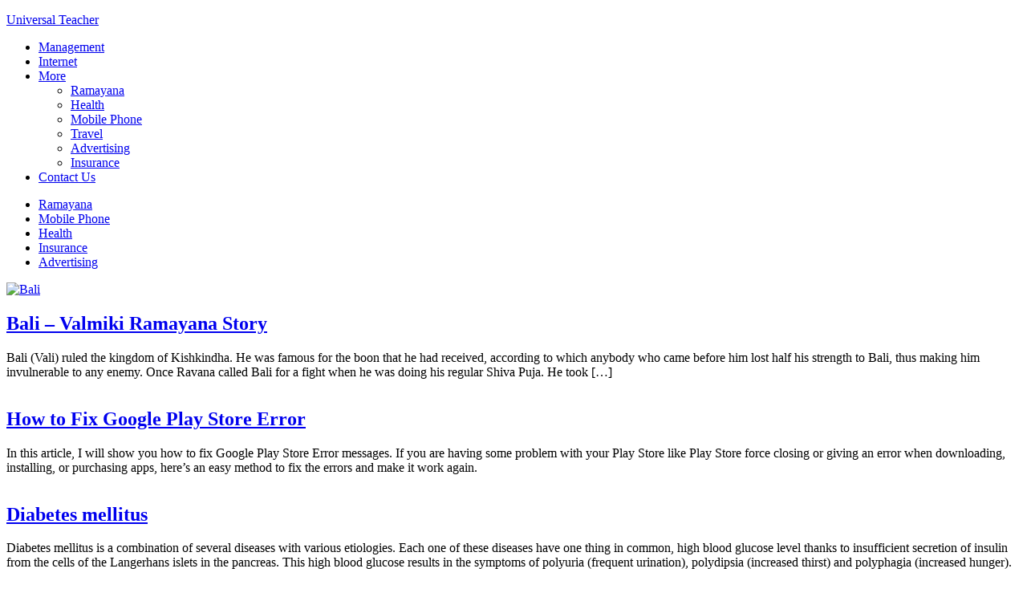

--- FILE ---
content_type: text/html; charset=UTF-8
request_url: https://universalteacher.com/
body_size: 6556
content:
<!DOCTYPE html PUBLIC "-//W3C//DTD XHTML 1.0 Transitional//EN" "http://www.w3.org/TR/xhtml1/DTD/xhtml1-transitional.dtd">
<html xmlns="http://www.w3.org/1999/xhtml" lang="en-US" xml:lang="en-US">
<head profile="http://gmpg.org/xfn/11">
<meta http-equiv="Content-Type" content="text/html; charset=UTF-8" />
	<meta name="description" content="UniversalTeacher.com offers high quality free articles and tips on a wide range of subjects like health, management, finance, operations, research, sports, travel, etc" />
<meta name="keywords" content="articles,tips,free online articles" />
<meta name="robots" content="index, follow" /> <meta name="viewport" content="width=device-width, initial-scale=1.0"/><title>Articles and Tips, Free Online Articles</title>
<meta name='robots' content='max-image-preview:large' />
	<style>img:is([sizes="auto" i], [sizes^="auto," i]) { contain-intrinsic-size: 3000px 1500px }</style>
	
<!-- Social Warfare v4.5.6 https://warfareplugins.com - BEGINNING OF OUTPUT -->
<style>
	@font-face {
		font-family: "sw-icon-font";
		src:url("https://universalteacher.com/wp-content/plugins/social-warfare/assets/fonts/sw-icon-font.eot?ver=4.5.6");
		src:url("https://universalteacher.com/wp-content/plugins/social-warfare/assets/fonts/sw-icon-font.eot?ver=4.5.6#iefix") format("embedded-opentype"),
		url("https://universalteacher.com/wp-content/plugins/social-warfare/assets/fonts/sw-icon-font.woff?ver=4.5.6") format("woff"),
		url("https://universalteacher.com/wp-content/plugins/social-warfare/assets/fonts/sw-icon-font.ttf?ver=4.5.6") format("truetype"),
		url("https://universalteacher.com/wp-content/plugins/social-warfare/assets/fonts/sw-icon-font.svg?ver=4.5.6#1445203416") format("svg");
		font-weight: normal;
		font-style: normal;
		font-display:block;
	}
</style>
<!-- Social Warfare v4.5.6 https://warfareplugins.com - END OF OUTPUT -->

<link rel="canonical" href="https://universalteacher.com/" />
<!-- universalteacher.com is managing ads with Advanced Ads 2.0.9 – https://wpadvancedads.com/ --><script id="unive-ready">
			window.advanced_ads_ready=function(e,a){a=a||"complete";var d=function(e){return"interactive"===a?"loading"!==e:"complete"===e};d(document.readyState)?e():document.addEventListener("readystatechange",(function(a){d(a.target.readyState)&&e()}),{once:"interactive"===a})},window.advanced_ads_ready_queue=window.advanced_ads_ready_queue||[];		</script>
		<link rel='stylesheet' id='social-warfare-block-css-group-css' href='https://universalteacher.com/wp-content/plugins/bwp-minify/cache/minify-b1-social-warfare-block-css-fa378c145c1b670a1f8bb10cf6eb50ee.css?ver=1.9.5' type='text/css' media='all' />
<link rel="icon" href="https://universalteacher.com/wp-content/themes/magazine/images/favicon.ico" />
<link rel="next" href="https://universalteacher.com/page/2/" />
</head>
<body class="home blog wp-theme-genesis wp-child-theme-magazine custom-header header-full-width content-sidebar magazine-blue aa-prefix-unive-"><div id="wrap"><div id="header"><div class="wrap"><div id="title-area"><p id="title"><a href="https://universalteacher.com/">Universal Teacher</a></p></div></div></div><div id="subnav"><div class="wrap"><ul id="menu-second-menu" class="menu genesis-nav-menu menu-secondary"><li id="menu-item-240" class="menu-item menu-item-type-taxonomy menu-item-object-category menu-item-240"><a href="https://universalteacher.com/topic/management/">Management</a></li>
<li id="menu-item-244" class="menu-item menu-item-type-taxonomy menu-item-object-category menu-item-244"><a href="https://universalteacher.com/topic/internet/">Internet</a></li>
<li id="menu-item-245" class="menu-item menu-item-type-custom menu-item-object-custom menu-item-has-children menu-item-245"><a href="#">More</a>
<ul class="sub-menu">
	<li id="menu-item-666" class="menu-item menu-item-type-taxonomy menu-item-object-category menu-item-666"><a href="https://universalteacher.com/topic/ramayana/">Ramayana</a></li>
	<li id="menu-item-208" class="menu-item menu-item-type-taxonomy menu-item-object-category menu-item-208"><a href="https://universalteacher.com/topic/health/">Health</a></li>
	<li id="menu-item-241" class="menu-item menu-item-type-taxonomy menu-item-object-category menu-item-241"><a href="https://universalteacher.com/topic/mobile-phone/">Mobile Phone</a></li>
	<li id="menu-item-242" class="menu-item menu-item-type-taxonomy menu-item-object-category menu-item-242"><a href="https://universalteacher.com/topic/travel/">Travel</a></li>
	<li id="menu-item-247" class="menu-item menu-item-type-taxonomy menu-item-object-category menu-item-247"><a href="https://universalteacher.com/topic/advertising/">Advertising</a></li>
	<li id="menu-item-248" class="menu-item menu-item-type-taxonomy menu-item-object-category menu-item-248"><a href="https://universalteacher.com/topic/insurance/">Insurance</a></li>
</ul>
</li>
<li id="menu-item-647" class="menu-item menu-item-type-post_type menu-item-object-page menu-item-647"><a href="https://universalteacher.com/contact-us/">Contact Us</a></li>
</ul></div></div><div id="inner"><div class="wrap"><div id="content-sidebar-wrap"><div id="content" class="hfeed"><div class="home-top"><div id="tabs-2" class="widget ui-tabs"><div class="widget-wrap"><ul class="ui-tabs-nav"><li><a href="#cat-550">Ramayana</a></li><li><a href="#cat-543">Mobile Phone</a></li><li><a href="#cat-56">Health</a></li><li><a href="#cat-85">Insurance</a></li><li><a href="#cat-13">Advertising</a></li></ul><div id="cat-550" class="ui-tabs-hide post-882 post type-post status-publish format-standard has-post-thumbnail hentry category-ramayana entry"><a href="https://universalteacher.com/1/bali/" title="Bali &#8211; Valmiki Ramayana Story" class="alignleft"><img width="50" height="50" src="https://universalteacher.com/wp-content/uploads/2017/05/bali.jpg" class="attachment-smallsquare size-smallsquare" alt="Bali" /></a><h2><a href="https://universalteacher.com/1/bali/" title="Bali &#8211; Valmiki Ramayana Story">Bali &#8211; Valmiki Ramayana Story</a></h2><p>Bali (Vali) ruled the kingdom of Kishkindha. He was famous for the boon that he had received, according to which anybody who came before him lost half his strength to Bali, thus making him invulnerable to any enemy. Once Ravana called Bali for a fight when he was doing his regular Shiva Puja. He took [&hellip;]</p>
</div><!--end post_class()-->

<div id="cat-543" class="ui-tabs-hide post-233 post type-post status-publish format-standard has-post-thumbnail hentry category-mobile-phone entry"><a href="https://universalteacher.com/1/how-to-fix-google-play-store-error/" title="How to Fix Google Play Store Error" class="alignleft"><img width="50" height="50" src="https://universalteacher.com/wp-content/uploads/2013/07/android.jpg" class="attachment-smallsquare size-smallsquare" alt="" /></a><h2><a href="https://universalteacher.com/1/how-to-fix-google-play-store-error/" title="How to Fix Google Play Store Error">How to Fix Google Play Store Error</a></h2><p>In this article, I will show you how to fix Google Play Store Error messages. If you are having some problem with your Play Store like Play Store force closing or giving an error when downloading, installing, or purchasing apps, here’s an easy method to fix the errors and make it work again.</p>
</div><!--end post_class()-->

<div id="cat-56" class="ui-tabs-hide post-197 post type-post status-publish format-standard has-post-thumbnail hentry category-health tag-high-blood-glucose tag-type1-diabetes-mellitus tag-type2-diabetes-mellitus entry"><a href="https://universalteacher.com/1/diabetes-mellitus/" title="Diabetes mellitus" class="alignleft"><img width="50" height="50" src="https://universalteacher.com/wp-content/uploads/2013/05/inject.jpg" class="attachment-smallsquare size-smallsquare" alt="" /></a><h2><a href="https://universalteacher.com/1/diabetes-mellitus/" title="Diabetes mellitus">Diabetes mellitus</a></h2><p>Diabetes mellitus is a combination of several diseases with various etiologies. Each one of these diseases have one thing in common, high blood glucose level thanks to insufficient secretion of insulin from the cells of the Langerhans islets in the pancreas. This high blood glucose results in the symptoms of polyuria (frequent urination), polydipsia (increased thirst) and polyphagia (increased hunger).</p>
</div><!--end post_class()-->

<div id="cat-85" class="ui-tabs-hide post-91 post type-post status-publish format-standard hentry category-insurance entry"><a href="https://universalteacher.com/1/insurance-types/" title="Insurance, Types of Insurance" class="alignleft"></a><h2><a href="https://universalteacher.com/1/insurance-types/" title="Insurance, Types of Insurance">Insurance, Types of Insurance</a></h2><p>Insurance is defined as the equitable transfer of the risk of a loss, from one entity to another, in exchange for a premium. An insurer is a company selling the insurance. The insurance rate is a factor used to determine the amount, called the premium, to be charged for a certain amount of insurance coverage. [&hellip;]</p>
</div><!--end post_class()-->

<div id="cat-13" class="ui-tabs-hide post-9 post type-post status-publish format-standard has-post-thumbnail hentry category-advertising entry"><a href="https://universalteacher.com/1/what-is-branding/" title="What is Branding" class="alignleft"><img width="50" height="50" src="https://universalteacher.com/wp-content/uploads/2012/01/brand.gif" class="attachment-smallsquare size-smallsquare" alt="" /></a><h2><a href="https://universalteacher.com/1/what-is-branding/" title="What is Branding">What is Branding</a></h2><p>Brand is the personality which identifies a product, service or company (name, term, sign, symbol, or design, or combination of them) and the way it relates to key constituencies: customers, staff, partners, investors etc. A brand can take many forms, including a name, sign, symbol, color combination or slogan.</p>
</div><!--end post_class()-->

</div></div><div id="featured-post-7" class="widget featured-content featuredpost"><div class="widget-wrap"><h4 class="widget-title widgettitle">Management</h4>
<div class="post-970 post type-post status-publish format-standard has-post-thumbnail hentry category-management entry"><a href="https://universalteacher.com/1/advantages-and-disadvantages-of-management-accounting/" class="alignleft" aria-hidden="true" tabindex="-1"><img width="50" height="50" src="https://universalteacher.com/wp-content/uploads/2021/05/ma-50x50.gif" class="entry-image attachment-post" alt="Advantages and Disadvantages of Management Accounting" itemprop="image" decoding="async" loading="lazy" /></a><h2 class="entry-title"><a href="https://universalteacher.com/1/advantages-and-disadvantages-of-management-accounting/">Advantages and Disadvantages of Management Accounting</a></h2><p>Management Accounting is concerned with the accounting to management. Management accounting aids managers in a company make decisions. Management accounting is the application of professional skills and knowledge in the preparation of financial and accounting information in a way in which it will help internal management in the formulation of policies, planning, and control of [&hellip;]</p>
</div><div class="post-309 post type-post status-publish format-standard has-post-thumbnail hentry category-management entry"><a href="https://universalteacher.com/1/management-is-an-art-or-science/" class="alignleft" aria-hidden="true" tabindex="-1"><img width="50" height="50" src="https://universalteacher.com/wp-content/uploads/2013/08/managementartscience-50x50.gif" class="entry-image attachment-post" alt="" itemprop="image" decoding="async" loading="lazy" /></a><h2 class="entry-title"><a href="https://universalteacher.com/1/management-is-an-art-or-science/">Management is an Art or Science</a></h2><p>Management is effectively and efficiently combination of both art and science. Management as art is the active task of managing. It includes getting results through practical applications of knowledge and skills. Science is a systematic body of knowledge that is universally accepted. F.W. Taylor father of scientific management was probably the first person to think about management as a science.</p>
</div><div class="post-362 post type-post status-publish format-standard has-post-thumbnail hentry category-management entry"><a href="https://universalteacher.com/1/three-types-of-research-design/" class="alignleft" aria-hidden="true" tabindex="-1"><img width="50" height="50" src="https://universalteacher.com/wp-content/uploads/2013/10/research2.jpg" class="entry-image attachment-post" alt="" itemprop="image" decoding="async" loading="lazy" /></a><h2 class="entry-title"><a href="https://universalteacher.com/1/three-types-of-research-design/">Three Types of Research Design</a></h2><p>A research design provides the glue which holds the research study together. It consists of the process and methods utilized to perform scientific research. There are many methods of classifying research designs, but usually the difference is artificial and other times different designs are combined. </p>
</div><div class="post-281 post type-post status-publish format-standard has-post-thumbnail hentry category-management tag-human-resource-management entry"><a href="https://universalteacher.com/1/how-to-manage-stress-at-workplace/" class="alignleft" aria-hidden="true" tabindex="-1"><img width="50" height="50" src="https://universalteacher.com/wp-content/uploads/2013/07/stress.jpg" class="entry-image attachment-post" alt="Stress" itemprop="image" decoding="async" loading="lazy" /></a><h2 class="entry-title"><a href="https://universalteacher.com/1/how-to-manage-stress-at-workplace/">How to Manage Stress at Workplace</a></h2><p>Stress is a serious problem for organizations today. Stress can be explained as a situation where individuals face constraints, opportunities, or loss of something they want and for which the outcome is both unpredictable as well as significant. Although some office stress is common, too much stress can hinder your productivity and affect your emotional and physical health. Considering the fact that the reasons for workplace stress can vary significantly, so too do the approaches to reduce it. </p>
</div><p class="more-from-category"><a href="https://universalteacher.com/topic/management/" title="Management">More Articles from Management</a></p></div></div><div id="featured-post-8" class="widget featured-content featuredpost"><div class="widget-wrap"><h4 class="widget-title widgettitle">Credit Cards</h4>
<div class="post-978 post type-post status-publish format-standard has-post-thumbnail hentry category-credit-cards entry"><a href="https://universalteacher.com/1/onecard-metal-credit-card-review/" class="alignleft" aria-hidden="true" tabindex="-1"><img width="50" height="50" src="https://universalteacher.com/wp-content/uploads/2022/01/onecard-50x50.jpg" class="entry-image attachment-post" alt="OneCard Metal Credit Card" itemprop="image" decoding="async" loading="lazy" /></a><h2 class="entry-title"><a href="https://universalteacher.com/1/onecard-metal-credit-card-review/">OneCard Metal Credit Card Review</a></h2><p>OneCard metal credit card is an entry-level credit card issued by FPL Technologies in India. The credit card is sleek and looks premium.</p>
</div><div class="post-973 post type-post status-publish format-standard has-post-thumbnail hentry category-credit-cards entry"><a href="https://universalteacher.com/1/indusind-bank-legend-signature-credit-card/" class="alignleft" aria-hidden="true" tabindex="-1"><img width="50" height="50" src="https://universalteacher.com/wp-content/uploads/2022/01/indusindlegend1-50x50.jpg" class="entry-image attachment-post" alt="IndusInd Bank Legend Signature Credit Card" itemprop="image" decoding="async" loading="lazy" /></a><h2 class="entry-title"><a href="https://universalteacher.com/1/indusind-bank-legend-signature-credit-card/">Indusind Bank Legend Signature Credit Card</a></h2><p>Indusind Bank Legend Signature Credit Card is an underrated premium credit card which provides lucrative offers on travel, dining, golf, shopping, entertainment and much more. </p>
</div></div></div></div><!-- end .home-top --><div class="home-middle"><div class="home-left"><div id="featured-post-2" class="widget featured-content featuredpost"><div class="widget-wrap"><h4 class="widget-title widgettitle">Internet</h4>
<div class="post-758 post type-post status-publish format-standard has-post-thumbnail hentry category-internet entry"><a href="https://universalteacher.com/1/meaning-of-inertial-navigation-system/" class="alignleft" aria-hidden="true" tabindex="-1"><img width="50" height="50" src="https://universalteacher.com/wp-content/uploads/2017/01/inertialnavigation-50x50.gif" class="entry-image attachment-post" alt="" itemprop="image" decoding="async" loading="lazy" /></a><h2 class="entry-title"><a href="https://universalteacher.com/1/meaning-of-inertial-navigation-system/">Meaning of Inertial Navigation System</a></h2><p>Inertial navigation system is a navigation technique where measurements furnished by accelerometers and gyroscopes are employed to track the position and orientation of an object. It is a system of aircraft navigation still employed nowadays in several large aircraft as the primary navigation system.</p>
</div><div class="post-754 post type-post status-publish format-standard has-post-thumbnail hentry category-internet entry"><a href="https://universalteacher.com/1/short-note-on-gps/" class="alignleft" aria-hidden="true" tabindex="-1"><img width="50" height="50" src="https://universalteacher.com/wp-content/uploads/2017/01/gps-50x50.gif" class="entry-image attachment-post" alt="" itemprop="image" decoding="async" loading="lazy" /></a><h2 class="entry-title"><a href="https://universalteacher.com/1/short-note-on-gps/">Short Note on GPS</a></h2><p>GPS (Global Positioning System), also referred to as Navstar GPS, is a satellite-based navigation system consisting of at least 24 satellites to give geolocation and time information to a GPS receiver. GPS satellites circle the Earth twice daily in a precise orbit. </p>
</div></div></div></div><!-- end .home-left --><div class="home-right"><div id="featured-post-5" class="widget featured-content featuredpost"><div class="widget-wrap"><h4 class="widget-title widgettitle">Travel</h4>
<div class="post-888 post type-post status-publish format-standard has-post-thumbnail hentry category-travel entry"><a href="https://universalteacher.com/1/accommodation-katra-vaishnodevi-bhawan/" class="alignleft" aria-hidden="true" tabindex="-1"><img width="50" height="50" src="https://universalteacher.com/wp-content/uploads/2017/08/hotelkatra-50x50.jpg" class="entry-image attachment-post" alt="" itemprop="image" decoding="async" loading="lazy" /></a><h2 class="entry-title"><a href="https://universalteacher.com/1/accommodation-katra-vaishnodevi-bhawan/">Accommodation In Katra And Vaishnodevi Bhawan</a></h2></div><ul class="more-posts"><li><a href="https://universalteacher.com/1/hotels-in-vaishno-devi-bhawan/">Hotels In Vaishno Devi Bhawan</a></li><li><a href="https://universalteacher.com/1/airport-parking-travelling-tips/">Airport Parking &#8211; Travelling Tips</a></li></ul><p class="more-from-category"><a href="https://universalteacher.com/topic/travel/" title="Travel">More Posts from this Category</a></p></div></div><div id="featured-post-4" class="widget featured-content featuredpost"><div class="widget-wrap"><h4 class="widget-title widgettitle">Ramayana</h4>
<div class="post-879 post type-post status-publish format-standard has-post-thumbnail hentry category-ramayana entry"><a href="https://universalteacher.com/1/sundara-kanda/" class="alignleft" aria-hidden="true" tabindex="-1"><img width="50" height="50" src="https://universalteacher.com/wp-content/uploads/2017/05/sundarakanda.jpg" class="entry-image attachment-post" alt="Sundara Kanda" itemprop="image" decoding="async" loading="lazy" /></a><h2 class="entry-title"><a href="https://universalteacher.com/1/sundara-kanda/">Sundara Kanda &#8211; Valmiki Ramayana Story</a></h2></div><div class="post-876 post type-post status-publish format-standard has-post-thumbnail hentry category-ramayana entry"><a href="https://universalteacher.com/1/ravana/" class="alignleft" aria-hidden="true" tabindex="-1"><img width="50" height="50" src="https://universalteacher.com/wp-content/uploads/2017/05/ravana.jpg" class="entry-image attachment-post" alt="Ravana" itemprop="image" decoding="async" loading="lazy" /></a><h2 class="entry-title"><a href="https://universalteacher.com/1/ravana/">Ravana &#8211; Valmiki Ramayana Story</a></h2></div><div class="post-874 post type-post status-publish format-standard has-post-thumbnail hentry category-ramayana entry"><a href="https://universalteacher.com/1/hanuman/" class="alignleft" aria-hidden="true" tabindex="-1"><img width="50" height="50" src="https://universalteacher.com/wp-content/uploads/2017/05/hanuman.jpg" class="entry-image attachment-post" alt="Hanuman" itemprop="image" decoding="async" loading="lazy" /></a><h2 class="entry-title"><a href="https://universalteacher.com/1/hanuman/">Hanuman &#8211; Valmiki Ramayana Story</a></h2></div></div></div></div><!-- end .home-right --></div><!-- end .home-middle --></div><div id="sidebar" class="sidebar widget-area"><div id="text-4" class="widget widget_text"><div class="widget-wrap">			<div class="textwidget"><style>
.ut_side_1 { width: 300px; height:250px; }
@media(min-width: 600px) { .ut_side_1 { width:100%; height: 100px; } }
@media(min-width: 1024px) { .ut_side_1 {width: 300px; height:250px; } }
</style>
<div style="margin:0px 0px 25px 0px;">
<script async src="//pagead2.googlesyndication.com/pagead/js/adsbygoogle.js"></script>
<!-- new-universal-sidebar -->
<ins class="adsbygoogle ut_side_1"
     style="display:block"
     data-ad-client="ca-pub-2460107857837291"
     data-ad-slot="3486684967"></ins>
<script>
(adsbygoogle = window.adsbygoogle || []).push({});
</script>
</div>

<div class="utsearch">
<form action="//www.google.co.in" id="cse-search-box" target="_blank">
      <div>
        <input type="hidden" name="cx" value="partner-pub-2460107857837291:ovykvz-rsm5" />
        <input type="hidden" name="ie" value="ISO-8859-1" />
        <input type="text" name="q" size="31" />
        <input type="submit" name="sa" value="Search" />
      </div>
    </form>
</div>

<style>
.ut_sidelinks_1 { height: 310px; margin:30px 0px 20px 0px; }
</style>

<script async src="//pagead2.googlesyndication.com/pagead/js/adsbygoogle.js"></script>
<!-- new-universal-sidebar-links -->
<ins class="adsbygoogle ut_sidelinks_1"
     style="display:block"
     data-ad-client="ca-pub-2460107857837291"
     data-ad-slot="5825428561"
     data-ad-format="link"
     data-full-width-responsive="true"></ins>
<script>
(adsbygoogle = window.adsbygoogle || []).push({});
</script>


<div style="margin:30px 0px 5px 0px;">
<script async src="//pagead2.googlesyndication.com/pagead/js/adsbygoogle.js"></script>
<ins class="adsbygoogle"
     style="display:block"
     data-ad-format="autorelaxed"
     data-ad-client="ca-pub-2460107857837291"
     data-ad-slot="1704783361"
data-matched-content-ui-type="image_card_sidebyside"
data-matched-content-rows-num="6"
     data-matched-content-columns-num="1"></ins>
<script>
     (adsbygoogle = window.adsbygoogle || []).push({});
</script>
</div></div>
		</div></div>
</div></div></div></div><div id="footer" class="footer"><div class="wrap"><div class="gototop">
    <p><a href="#wrap" rel="nofollow">Return to top of page</a> </p>
</div>
<div class="creds">
<p>  <a href="//universalteacher.com/privacy-policy/" rel="nofollow">Privacy Policy</a> &nbsp;&nbsp;Copyright &copy; 2026 &middot; universalteacher.com</p>
</div>

<!-- Start of StatCounter Code for Default Guide -->
<script type="text/javascript">
var sc_project=4388608; 
var sc_invisible=1; 
var sc_security="3f01afdf"; 
</script>
<script type="text/javascript" async src="//www.statcounter.com/counter/counter.js"></script>
<noscript><div class="statcounter"><a title="customizable
counter" href="//statcounter.com/free-hit-counter/"
target="_blank"><img class="statcounter"
src="//c.statcounter.com/4388608/0/3f01afdf/1/"
alt="customizable counter"></a></div></noscript>
<!-- End of StatCounter Code for Default Guide --> </div></div></div><script type="speculationrules">
{"prefetch":[{"source":"document","where":{"and":[{"href_matches":"\/*"},{"not":{"href_matches":["\/wp-*.php","\/wp-admin\/*","\/wp-content\/uploads\/*","\/wp-content\/*","\/wp-content\/plugins\/*","\/wp-content\/themes\/magazine\/*","\/wp-content\/themes\/genesis\/*","\/*\\?(.+)"]}},{"not":{"selector_matches":"a[rel~=\"nofollow\"]"}},{"not":{"selector_matches":".no-prefetch, .no-prefetch a"}}]},"eagerness":"conservative"}]}
</script>
<script type="text/javascript" src="https://universalteacher.com/wp-includes/js/jquery/jquery.min.js?ver=3.7.1" id="jquery-core-js"></script>
<script type="text/javascript" id="social_warfare_script-js-extra">
/* <![CDATA[ */
var socialWarfare = {"addons":[],"post_id":"978","variables":{"emphasizeIcons":false,"powered_by_toggle":false,"affiliate_link":"https:\/\/warfareplugins.com"},"floatBeforeContent":""};
/* ]]> */
</script>
<script type='text/javascript' src='https://universalteacher.com/wp-content/plugins/bwp-minify/cache/minify-b1-social_warfare_script-b3070d6fc6db457023157eb9024ead66.js?ver=1.9.5'></script>
<script type="text/javascript">jQuery(document).ready(function($) { $(".ui-tabs").tabs(); });</script>
<script type="text/javascript"> var swp_nonce = "c9075029cf";var swpFloatBeforeContent = false; var swp_ajax_url = "https://universalteacher.com/wp-admin/admin-ajax.php";var swpClickTracking = false;</script><script>!function(){window.advanced_ads_ready_queue=window.advanced_ads_ready_queue||[],advanced_ads_ready_queue.push=window.advanced_ads_ready;for(var d=0,a=advanced_ads_ready_queue.length;d<a;d++)advanced_ads_ready(advanced_ads_ready_queue[d])}();</script></body></html>


--- FILE ---
content_type: text/html; charset=utf-8
request_url: https://www.google.com/recaptcha/api2/aframe
body_size: 265
content:
<!DOCTYPE HTML><html><head><meta http-equiv="content-type" content="text/html; charset=UTF-8"></head><body><script nonce="p5mJfz7nY0gx-Uc2NpsE5Q">/** Anti-fraud and anti-abuse applications only. See google.com/recaptcha */ try{var clients={'sodar':'https://pagead2.googlesyndication.com/pagead/sodar?'};window.addEventListener("message",function(a){try{if(a.source===window.parent){var b=JSON.parse(a.data);var c=clients[b['id']];if(c){var d=document.createElement('img');d.src=c+b['params']+'&rc='+(localStorage.getItem("rc::a")?sessionStorage.getItem("rc::b"):"");window.document.body.appendChild(d);sessionStorage.setItem("rc::e",parseInt(sessionStorage.getItem("rc::e")||0)+1);localStorage.setItem("rc::h",'1770082514788');}}}catch(b){}});window.parent.postMessage("_grecaptcha_ready", "*");}catch(b){}</script></body></html>